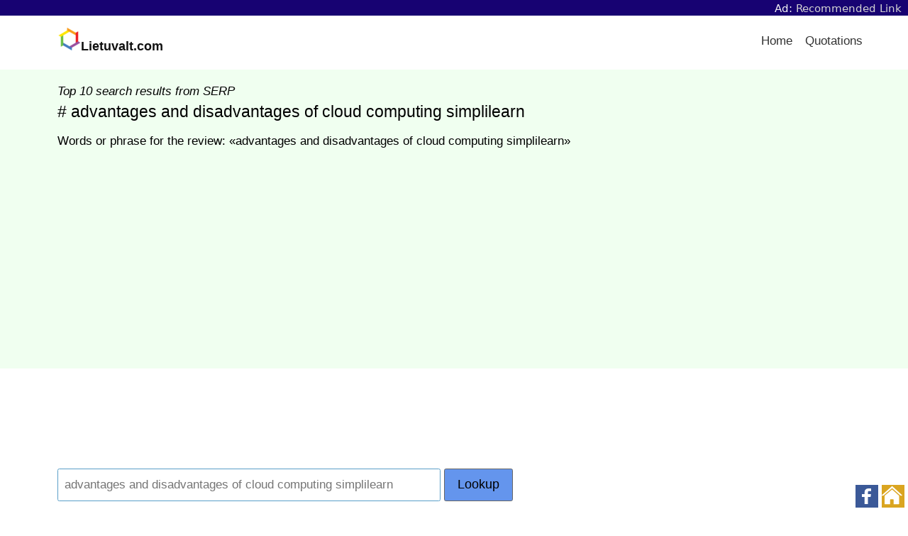

--- FILE ---
content_type: text/html; charset=UTF-8
request_url: https://lietuvalt.com/hs-reviews/advantages-and-disadvantages-of-cloud-computing-simplilearn/
body_size: 18269
content:
<!doctype html><html lang="en"><head><meta charset="UTF-8">
<!-- This page is written & optimized by fb.com/VanToanDevSEO 0378-59-00-99 -->
<meta name="viewport" content="width=device-width,initial-scale=1"><link rel="icon" href="/favicon.ico"><link rel="apple-touch-icon" href="/apple-touch-icon.png">
<link rel="dns-prefetch" href="//lietuvalt.com">
<link rel="preconnect" href="//pagead2.googlesyndication.com/" crossorigin><title>HS# advantages and disadvantages of cloud computing simplilearn</title>
<meta name="description" content="Words or phrase for the review: advantages and disadvantages of cloud computing simplilearn" />
<style>﻿html{font-family:sans-serif;-ms-text-size-adjust:100%;-webkit-text-size-adjust:100%}body{margin:0}article,aside,details,figcaption,figure,footer,header,main,menu,nav,section,summary{display:block}audio,canvas,progress,video{display:inline-block}audio:not([controls]){display:none;height:0}progress{vertical-align:baseline}template,[hidden]{display:none}a{background-color:transparent}a:active,a:hover{outline-width:0}abbr[title]{border-bottom:none;text-decoration:underline;text-decoration:underline dotted}b,strong{font-weight:inherit}b,strong{font-weight:bolder}dfn{font-style:italic}h1{font-size:2em;margin:.67em 0}mark{background-color:#ff0;color:#000}small{font-size:80%}sub,sup{font-size:75%;line-height:0;position:relative;vertical-align:baseline}sub{bottom:-0.25em}sup{top:-0.5em}img{border-style:none}svg:not(:root){overflow:hidden}code,kbd,pre,samp{font-family:monospace,monospace;font-size:1em}figure{margin:1em 40px}hr{box-sizing:content-box;height:0;overflow:visible}button,input,select,textarea{font:inherit}optgroup{font-weight:bold}button,input,select{overflow:visible}button,input,select,textarea{margin:0}button,select{text-transform:none}button,[type="button"],[type="reset"],[type="submit"]{cursor:pointer}[disabled]{cursor:default}button,html [type="button"],[type="reset"],[type="submit"]{-webkit-appearance:button}button::-moz-focus-inner,input::-moz-focus-inner{border:0;padding:0}button:-moz-focusring,input:-moz-focusring{outline:1px dotted ButtonText}fieldset{border:1px solid silver;margin:0 2px;padding:.35em .625em .75em}legend{box-sizing:border-box;color:inherit;display:table;max-width:100%;padding:0;white-space:normal}textarea{overflow:auto}[type="checkbox"],[type="radio"]{box-sizing:border-box;padding:0}[type="number"]::-webkit-inner-spin-button,[type="number"]::-webkit-outer-spin-button{height:auto}[type="search"]{-webkit-appearance:textfield}[type="search"]::-webkit-search-cancel-button,[type="search"]::-webkit-search-decoration{-webkit-appearance:none}[class*='col-']{float:left}.col-1-3{width:33.33%}.col-2-3{width:66.66%}.col-1-2{width:50%}.col-1-4{width:25%}.col-3-4{width:75%}.col-1-5{width:20%}.col-1-8{width:12.5%}.autogrid{display:table;table-layout:fixed;width:100%}.col{width:auto;display:table-cell;vertical-align:top}@media screen and (max-width: 860px){[class*='col-'],.col{width:100%}.col{display:block}}*{box-sizing:border-box;-moz-box-sizing:border-box;-webkit-box-sizing:border-box}html,body{height:100%;width:100%}body{-moz-osx-font-smoothing:grayscale;-webkit-font-smoothing:antialiased;background:#FAFAFA;color:#111;/*#444;*/font:17px/1.7 "Helvetica Neue",Helvetica,Sans-Serif}body:after{content:"";display:table;clear:both}img{height:auto;border-radius:.15em}h1,h2,h3,h4,h5,h6{font-weight:400}h1,h2,h3,h4,h5,h6,p,ul,ol{margin:1em 0;margin:1rem 0}h1,h2,h3,h4,h5,h6{line-height:1.5}ul,ol{padding:0}li{list-style:none}a{color:darkblue;/*#C9282E;*/text-decoration:none;outline:0}a:hover{color:#FF0008;transition:color 200ms ease-in-out}a:focus{outline:none}blockquote{margin:1em 0;padding:0 1em;border-left:.4em solid #EEE}strong,b,.bold{font-weight:500}hr{border:none;background:#EEE;clear:both;margin:1.5em auto;height:1px}hr.half{width:50%}hr.small{width:5em}pre{white-space:pre-wrap;word-break:break-all}code{color:#333;font-family:"Monaco",Menlo,Courier;font-size:.7em;background:#EEE;padding:.9em .8em;margin:0 .3em 0 .2em;border-radius:.15em;display:inline-block;word-break:break-word}p code{display:inline;padding:.1em .4em .1em .3em;margin:0 .3em 0 0}dl{display:table;width:100%}dt,dd{display:table-cell;vertical-align:top;float:left;clear:both}dt{color:#666;font-size:.85em}dd{color:#000;font-weight:400;padding-bottom:.3em}dd:after{content:" "}dd i{margin:0 1em 0 0}.contents{background:#fff;min-height:24em}.row{clear:both;width:100%}.section{padding:1em;margin:0 auto;width:90%}@media screen and (min-width: 1440px){.section{width:70%}}@media screen and (min-width: 1680px){.section{width:60%}}@media screen and (max-width: 860px){.section{width:100%}}.btn{-moz-appearance:none;-ms-appearance:none;-o-appearance:none;-webkit-appearance:none;appearance:none;background:transparent;border-radius:.15em;border:1px solid #666;box-shadow:none;color:#666;cursor:pointer;display:inline-block;font-size:1.05em;height:auto;line-height:1;margin:0;outline:none;padding:.76em 1.5em;text-align:center;text-decoration:none;user-select:none;white-space:nowrap}.btn:hover{border-color:#666}.btn.solid,.btn:hover{color:#FFF;background:#666}.btn.white{color:#FFF;border-color:#FFF}.btn.white.solid,.btn.white:hover{color:#000;background:#FFF}.btn.gray-light{color:#BBB;border-color:#BBB}.btn.gray-light.solid,.btn.gray-light:hover{color:#666;background:#BBB}.btn.gray-dark{color:#333;border-color:#333}.btn.gray-dark.solid,.btn.gray-dark:hover{color:#FFF;background:#333}.btn.black{color:#000;border-color:#000}.btn.black.solid,.btn.black:hover{color:#FFF;background:#000}.btn.red{color:#C9282E;border-color:#C9282E}.btn.red.solid,.btn.red:hover{color:#FFF;background:#C9282E}.btn.orange{color:#E16E00;border-color:#E16E00}.btn.orange.solid,.btn.orange:hover{color:#FFF;background:#E16E00}.btn.yellow{color:#D5B778;border-color:#D5B778}.btn.yellow.solid,.btn.yellow:hover{color:#FFF;background:#D5B778}.btn.blue{color:#5A9FC8;border-color:#5A9FC8}.btn.blue.solid,.btn.blue:hover{color:#FFF;background:#5A9FC8}.btn.green{color:#6BAF56;border-color:#6BAF56}.btn.green.solid,.btn.green:hover{color:#FFF;background:#6BAF56}.btn.solid:hover,.btn.solid:active{opacity:.8}.btn.no-outline{border-color:transparent}.btn.large{font-size:1.2em;padding:.8em 1.7em;word-wrap:normal}.btn.small{padding:.5em .9em;font-size:.9em}.btn.tiny{padding:.3em .8em;font-size:.8em}.btn.round{border-radius:99em}.btn:hover{transition:all 200ms ease-in-out;opacity:.8}.btn:disabled,.btn.disabled,.btn:disabled:hover,.btn.disabled:hover{cursor:default;background-color:#BBB !important;border-color:#BBB !important;color:#666 !important;opacity:.2}@-moz-document url-prefix(){.btn{padding:.78em 1.5em}}.footer{color:#BBB;padding:3em 1em;background:#FAFAFA}.footer hr{background:rgba(0,0,0,0.1)}.footer ul{list-style:none;margin:0;padding:0}.footer li{display:inline;padding:0 .5em}.footer a{color:#666;display:inline-block;line-height:3}.footer a:hover{color:#FF0008}@media screen and (max-width: 667px){.footer li,.footer a{display:block}.footer a{padding:1em;line-height:2}.footer .line{display:none}}.full-width-forms .btn{padding-left:.5em;padding-right:.5em}.full-width-forms .btn:not([type='checkbox']):not([type='radio']),.full-width-forms a:not([type='checkbox']):not([type='radio']),.full-width-forms button:not([type='checkbox']):not([type='radio']),.full-width-forms submit:not([type='checkbox']):not([type='radio']),.full-width-forms select:not([type='checkbox']):not([type='radio']),.full-width-forms textarea:not([type='checkbox']):not([type='radio']),.full-width-forms input:not([type='checkbox']):not([type='radio']){width:100%}fieldset{border-radius:.15em;border:1px solid #f5f5f5;margin:1em 0}fieldset legend{font-weight:400;padding:0 .25em}input,select,textarea,button,.btn{margin-bottom:1px}input,select,textarea{-moz-appearance:none;-ms-appearance:none;-o-appearance:none;-webkit-appearance:none;appearance:none;border-radius:.15em;border:1px solid #EEE;background-color:#FFF;box-shadow:none;color:#444;display:block;font-size:inherit;outline:none;padding:.49em .5em}input:hover,input:focus,select:hover,select:focus,textarea:hover,textarea:focus{border-color:#666;transition:all 200ms ease-in-out;background-color:#F8F8F8}input:focus,select:focus,textarea:focus{border-color:#666}textarea{padding:.5em}select{background-size:1em;background-repeat:no-repeat;background-position:99% 50%;/*NOTE*/background-image:url('data:image/svg+xml;utf8,<svg xmlns="http://www.w3.org/2000/svg" viewBox="0 0 50 50"><path d="M11.4 20.8h26.8L24.8 0 11.4 20.8m26.8 8.4H11.4L24.8 50l13.4-20.8"/></svg>');line-height:1.1;padding:.78em .5em;padding-right:1.4em}input:not(.btn):not([type='checkbox']):not([type='radio']){min-height:2.7em}input[type='file']{background-color:#FFF;width:100%;font-size:12px;padding:1.02em .5em}input[type='range']{padding:.87em .1em}input[type='range']:focus{outline:0}input[type='search']{box-sizing:border-box !important;-moz-appearance:none;-ms-appearance:none;-o-appearance:none;-webkit-appearance:none;appearance:none}input[type='checkbox'],input[type='radio']{background-color:#FFF;border:1px solid #888;display:inline-block;height:1em;margin:0 .3em -.1em 0;padding:0;position:relative;top:0;width:1em;overflow:hidden}input[type='checkbox']:checked,input[type='radio']:checked{background-color:lightblue;/*#C9282E;*/border-color:#C9282E}input[type='checkbox']:disabled,input[type='radio']:disabled{opacity:.3}input[type='checkbox']{border-radius:.15em}input[type='checkbox']:checked{background-size:1em;background-repeat:no-repeat;background-position:99% 50%;/*NOTE*/background-image:url('data:image/svg+xml;utf8,<svg xmlns="http://www.w3.org/2000/svg" viewBox="0 0 50 50"><path class="st0" d="M44.3 12.2l-2.5-2.6-24 24.3-9.1-9.1-2.5 2.5 10.4 10.4c.4.4.9.7 1.3.7.3 0 .8-.3 1.2-.7l25.2-25.5z"/></svg>');border:none}input[type='radio']{border-radius:99em}input[type='radio']:checked:before{color:#fff;content:" ";height:1em;overflow:hidden;position:absolute;text-align:center;top:0;width:1em}@media screen and (-webkit-min-device-pixel-ratio: 0){input:not(.btn):not([type='checkbox']):not([type='radio']),select,textarea{min-height:2.7em}}@-moz-document url-prefix(){input[type='file']{padding:1em .5em}select{padding:.641em .5em}select:-moz-focusring{color:transparent;text-shadow:0 0 0 #000;transition:none}}@media all and (-ms-high-contrast: none), (-ms-high-contrast: active){select{padding:.65em .5em;padding-right:.5em}input[type='file']::-ms-value{background:#FFF}input[type='file']::-ms-value,input[type='file']::-ms-value{box-shadow:none;border:0}input[type='range']{border-color:transparent}}.header{background:#FFF;height:4.25em;z-index:9;position:relative}.header a{cursor:pointer}.header .section{padding:0}.header .logo{width:4em;float:left;padding:0;min-height:4.22em}.header .logo img{margin:.95em 0 0 1em;max-height:2.5em}.header .logo:hover{background:none}.menu li{float:right}.menu a{color:#333;display:block;font-size:1em;font-weight:400;line-height:1.82;padding:1.24em 1.3em}.menu a:hover,.menu a.here{opacity:.75}.menu ul{padding:0}.menu ul li{float:right}.menu ul li:first-child a{padding-top:1em}.menu ul li:last-child a{padding-bottom:1em}.menu ul a{line-height:1;padding:.7em 1.5em}.dropdown-with-avatar{margin-right:1em;padding:.35em}.dropdown-with-avatar:hover .dropdown-icon{opacity:1}.dropdown-with-avatar ul{margin-top:1px;left:-7em;text-align:right}.dropdown-with-avatar .avatar{display:inline-block;max-height:3em;position:relative;top:.25em}.dropdown-with-avatar .dropdown-icon{-webkit-filter:invert(1);margin:0 .2em;opacity:.75;position:absolute;top:1.7em;width:1em}nav ul{padding:0;margin:0}nav ul li{display:inline;float:left;position:relative}nav ul li ul{left:0;top:100%}nav ul ul{display:none;background:#FFF}nav li:hover>ul{display:block;position:absolute;width:12.5em;z-index:9000}nav li:hover>ul li{width:100%}nav ul ul li:hover>ul{left:auto;right:-12.5em;top:0}#menu-toggle-label,#menu-toggle{display:none}.header-center nav{display:inline-block}.header-center .menu{position:absolute;right:0}.header-center .section{text-align:center;padding:0}.header-center .logo img{margin-left:0}@media screen and (max-width: 860px){.header .section{width:100%}.header [type='checkbox']{transition:none !important}.icon-menu{display:block;position:absolute;top:0;right:0;height:4.25em;width:4.25em;z-index:-1;background-position:50%;background-repeat:no-repeat;background-size:2em;/*NOTE*/background-image:url('data:image/svg+xml;utf8,<svg version="1.1" id="Layer_1" xmlns="http://www.w3.org/2000/svg" xmlns:xlink="http://www.w3.org/1999/xlink" x="0px" y="0px" width="512px" height="512px" viewBox="0 0 512 512" style="enable-background:new 0 0 512 512;" xml:space="preserve"><path d="M0,91.2v20.5h512V91.2H0z M0,244.8v20.5h512v-20.5H0z M0,398.4v20.5h512v-20.5H0z"/></svg>')}#menu-toggle-label{background:transparent;border-radius:0;border:0;box-shadow:none;cursor:pointer;display:block;height:4.2em;margin:0;outline:none;position:absolute;right:0;user-select:none;width:4.6em}#menu-toggle:checked+.icon-menu{/*NOTE*/background-image:url('data:image/svg+xml;utf8,<svg xmlns="http://www.w3.org/2000/svg" viewBox="0 0 50 50"><path d="M44.4 7.7l-2.1-2.1L25 22.9 7.7 5.6 5.6 7.7 22.9 25 5.6 42.3l2.1 2.1L25 27.1l17.3 17.3 2.1-2.1L27.1 25 44.4 7.7z"/></svg>');background-color:rgba(0,0,0,0.02)}.menu{position:relative}.menu *{float:none;margin:0}.menu i{display:none}.menu li{background:#FFF;padding:0}.menu ul{padding:0}.menu ul a{line-height:1.82;padding:1.24em 1.3em}.dropdown-with-avatar ul{left:0;right:0}.dropdown-with-avatar .avatar,.dropdown-with-avatar .dropdown-icon{display:none}nav{height:4.25em;border-bottom:1px solid #EEE}nav a{border-bottom:1px solid #EEE;padding:1em}nav a.logo{border-bottom:0}nav ul li ul{display:block}nav ul li{border-right:none;display:block;float:left;width:100%;text-align:center}nav>ul{clear:both;display:none}nav>input:checked ~ ul{display:block;opacity:1}nav li:hover ul{position:relative;width:auto}nav ul ul li:hover>ul{left:auto;right:auto;top:auto}}.hero{color:#FFF;background:#A8002D;background:linear-gradient(to bottom right, #C9282E, #A60052)}.hero h1,.hero h2,.hero h3,.hero h4,.hero h5,.hero h6{margin:0;line-height:1.3}.hero h1{font-size:3em}.hero h2{font-size:1.8em}.hero h3{font-size:1.6em}.hero h4{font-size:1.4em}.hero h5{font-size:1.2em}.hero h6{font-size:1em}.hero .section{padding:5em 1.5em}@media screen and (max-width: 667px){.hero .section{padding:4em 1em}.hero h1{font-size:2.4em}}.load{-webkit-animation-duration:1s;-webkit-animation-iteration-count:infinite;-webkit-animation-name:loading;-webkit-animation-timing-function:linear;-moz-animation-duration:1s;-moz-animation-iteration-count:infinite;-moz-animation-name:loading;-moz-animation-timing-function:linear;animation-duration:1s;animation-iteration-count:infinite;animation-name:loading;animation-timing-function:linear;border-radius:99em;border:3px solid #DDD;border-left-color:#666;display:inline-block;height:2em;width:2em}.load.smallest{width:9px;height:9px;border-width:1px}.load.small{width:16px;height:16px;border-width:2px}.load.large{width:48px;height:48px;border-width:4px}@keyframes loading{from{transform:rotate(0deg)}to{transform:rotate(360deg)}}@-webkit-keyframes loading{from{-webkit-transform:rotate(0deg)}to{-webkit-transform:rotate(360deg)}}@-moz-keyframes loading{from{-moz-transform:rotate(0deg)}to{-moz-transform:rotate(360deg)}}.notice{background:#FFE0A3;text-align:center}.notice .section{position:relative;padding:1em}.notice-message{display:table;width:100%}.notice-text,.notice-dismiss{display:table-cell;vertical-align:middle}.notice-dismiss{width:3em}.notice-dismiss img{cursor:pointer;width:2em;height:2em;float:right}.notice-dismiss img:hover{opacity:.7}.pagination{margin:1em 0;padding:1em;text-align:center}.pagination a,.pagination .current,.pagination .next_page,.pagination .previous_page{background:transparent;border-radius:99em;border:1px solid #BBB;color:#666;display:inline-block;font-size:1em;margin:.5%;min-height:2.6em;padding:.4em 1em}.pagination a.current,.pagination a:hover,.pagination .current.current,.pagination .current:hover,.pagination .next_page.current,.pagination .next_page:hover,.pagination .previous_page.current,.pagination .previous_page:hover{background:#BBB;color:#FFF;transition:all 200ms ease-in-out}.pagination .next_page,.pagination .previous_page{min-width:9em}@media screen and (max-width: 667px){.pagination a,.pagination .current,.pagination .gap{margin:0 1em 1em 0}.pagination .next_page,.pagination .previous_page{width:9em;display:block;margin:0 auto 1em auto}}table{width:100%;margin:1em 0;border-spacing:0;border-collapse:separate}th{font-weight:400;color:#000;text-align:left}td{border-top:1px solid #EEE}td,th{padding:.5em;text-align:left;vertical-align:top}tfoot tr{border-bottom:0}@media screen and (max-width: 667px){tr,td,th{display:block}tr{padding:1em 0;border-top:1px solid #EEE}tr:first-child{border-top:0}thead{display:none}td{clear:both;border:none}td,th{padding:.25em 0}}.tabs-block{background:transparent;border-bottom:1px solid #EEE}.tabs-block .col{text-align:center;position:relative}.tabs-block .col:last-child{border-right:0}.tabs-block .col:hover,.tabs-block .col.here{background:#EEE;transition:all 200ms ease-in-out}.tabs-block a{width:100%;display:inline-block;padding:.5em;color:#444}.tabs{display:inline-block;list-style:none;margin:1em 0;padding:0;width:100%}.tabs a{border-radius:.15em;border:1px solid transparent;padding:.65em 1em;color:#444}.tabs li{display:inline-block;padding:0 .5%}.tabs li:hover a,.tabs li.here a{transition:all 200ms ease-in-out;background:#EEE}.tabs ul{padding:0}.tabs.round li a{border-radius:99em}@media screen and (max-width: 860px){.tabs-block a,.tabs a{margin:.5% 0;padding:.65em .5em;display:block;text-align:center}.tabs-block{border-bottom:0}.tabs li{display:block;padding:0}}.highlight code{width:100%}.hll{background-color:#f8f8f8;border:1px solid #ccc;padding:6px 10px;border-radius:3px}.c{color:#998;font-style:italic}.err{color:#a61717;background-color:#e3d2d2}.k,.o{font-weight:bold}.cm{color:#998;font-style:italic}.cp{color:#999;font-weight:bold}.c1{color:#998;font-style:italic}.cs{color:#999;font-weight:bold;font-style:italic}.gd{color:#000;background-color:#fdd}.gd .x{color:#000;background-color:#faa}.ge{font-style:italic}.gr{color:#a00}.gh{color:#999}.gi{color:#000;background-color:#dfd}.gi .x{color:#000;background-color:#afa}.go{color:#888}.gp{color:#555}.gs{font-weight:bold}.gu{color:purple;font-weight:bold}.gt{color:#a00}.kc,.kd,.kn,.kp,.kr{font-weight:bold}.kt{color:#458;font-weight:bold}.m{color:#099}.s{color:#d14}.n{color:#333}.na{color:teal}.nb{color:#0086b3}.nc{color:#458;font-weight:bold}.no{color:teal}.ni{color:purple}.ne,.nf{color:#900;font-weight:bold}.nn{color:#555}.nt{color:navy}.nv{color:teal}.ow{font-weight:bold}.w{color:#bbb}.mf,.mh,.mi,.mo{color:#099}.sb,.sc,.sd,.s2,.se,.sh,.si,.sx{color:#d14}.sr{color:#009926}.s1{color:#d14}.ss{color:#990073}.bp{color:#999}.vc,.vg,.vi{color:teal}.il{color:#099}.gc{color:#999;background-color:#EAF2F5}ul.list,ol.list{padding-left:1em}ul.list li,ol.list li{padding-bottom:.5em}ul.list li{list-style:disc}ul.list ul{margin-top:0}ul.list ul li{list-style:circle}ol.list li{list-style:decimal}ol.list ul{margin-bottom:0}ol.list ul li{list-style:circle}.align-left{text-align:left}.align-right{text-align:right}.break-word{word-break:break-all}.thin{font-weight:100}.uppercase{text-transform:uppercase}.no-wrap{white-space:nowrap}.no-text-margins *{margin:0}.no-margin-top{margin-top:0}.no-margin-bottom{margin-bottom:0}.no-first-last *:first-child{margin-top:0}.no-first-last *:last-child{margin-bottom:0}.light-text *,.light-text a{color:#fff}.light-text a:hover{text-decoration:underline}.narrow{max-width:34em;margin:0 auto}.narrow-large{max-width:40em;margin:0 auto}.narrow-small{max-width:20em;margin:0 auto}.auto{margin:0 auto}.block{display:block}.center{text-align:center}.clear{clear:both}.float-left{float:left}.float-right{float:right}.inline{display:inline}.inline-block{display:inline-block}.padding{padding:1em}.checkbox,.radio{display:block;line-height:2.2}.box{border-radius:.15em;border:1px solid #ddd;margin:1em 0;padding:1em}.disabled{color:#BBB}.radius{border-radius:.15em}.round{border-radius:99em}.gray{color:#666}.gray-medium{color:#999}.gray-light{color:#BBB}.gray-lighter{color:#EEE}.gray-lightest{color:#F9F9F9}.bg{background:#F9F9F9}.bg-white{background:#FFF}.bg-default{background:#4B99CB;background:linear-gradient(to bottom right, #4B99CB, #91E1B9)}.bg-black{background:#252525;background:linear-gradient(to bottom right, #222, #333)}.bg-gray{background:#9A9A9A;background:linear-gradient(to bottom right, #888, #CCC)}.bg-blue{background:#1C6AB9;background:linear-gradient(to bottom right, #25639A, #1F9CEA)}.bg-red{background:#A8002D;background:linear-gradient(to bottom right, #C9282E, #A60052)}.bg-orange{background:#EE495C;background:linear-gradient(to bottom right, #EE495C, #F09259)}.bg-green{background:#52BB5C;background:linear-gradient(to bottom right, #73B558, #45D093)}.opacity-1{opacity:.1}.opacity-2{opacity:.2}.opacity-3{opacity:.3}.opacity-4{opacity:.4}.opacity-5{opacity:.5}.opacity-6{opacity:.6}.opacity-7{opacity:.7}.opacity-8{opacity:.8}.opacity-9{opacity:.9}.opaque{opacity:1}.hide{display:none}.show{display:block}.full{width:100%}.space:after{content:" "}.x2{font-size:2em}.x3{font-size:3em}.x4{font-size:4em}.x5{font-size:5em}.same-width{text-align:center;width:2em;display:inline-block}img{height:auto}img.smallest{width:1em}img.smaller{width:2em}img.small{width:3em}img.medium{width:4em}img.large{width:5em}img.larger{width:6em}img.largest{width:7em}.padded [class*='col-'],.padded .col{padding-left:2%;padding-right:2%}.right-padded [class*='col-'],.right-padded .col{padding-right:2%}@media screen and (max-width: 860px){.right-padded [class*='col-'],.right-padded .col{padding:0}}@media screen and (max-width: 667px){.space,.hide-on-mobile{display:none}.responsive{width:100%}}@media screen and (max-width: 334px){.responsive-portrait{width:100%}}.boxed-image,.boxed-action,.boxed-meta{position:absolute}.boxed-image,.boxed-action{top:0;left:0;right:0;bottom:0}.boxed-image{-moz-background-size:cover;-ms-background-size:cover;-o-background-size:cover;-webkit-background-size:cover;background-size:cover;background-repeat:no-repeat;background-position:center}.boxed-meta{bottom:0;z-index:1}.boxed-action{opacity:0;padding:20% 0 0;z-index:2}.boxed{padding-top:80%;position:relative;text-align:center}.boxed:hover .boxed-action{background:rgba(255,255,255,0.7);opacity:1;transition:all 200ms ease-in-out}@media screen and (max-width: 1080px){.boxed-backgrounds [class*='col-']{width:50%}.boxed-backgrounds .clear{display:none}}@media screen and (max-width: 667px){.boxed-backgrounds [class*='col-']{width:100%}}.boxed-text{position:relative}.boxed-text [class*='bg-']{-moz-background-size:cover;-ms-background-size:cover;-o-background-size:cover;-webkit-background-size:cover;background-size:cover;background-repeat:no-repeat;background-position:center}.boxed-text .boxed-text-outer{position:relative;top:0;padding-bottom:30%}.boxed-text .boxed-text-content{position:absolute;top:0;left:0;right:0;bottom:0;padding:1em;color:#FFF}.boxed-text .boxed-text-content *{margin:0}.boxed-text .boxed-text-content:after{content:""}.boxed-text .boxed-text-content:hover{background:rgba(0,0,0,0.3);transition:all 200ms ease-in-out}@media screen and (max-width: 667px){.boxed-text .filler{padding-bottom:80%}}.feed-card{background:#FFF;box-shadow:0 .1em .2em rgba(0,0,0,0.05);padding:1em;margin:.3em}.feed-card img{border-radius:0;height:auto;width:100%}.feed-card *{margin:.2em 0}.bordered-list{margin:0}.bordered-list a{display:block;padding:1em}.bordered-list li{border-top:1px solid #eee}.bordered-list li:first-child{border-top:0}.bordered-list .here{background:#fff}
body{background:white}.logo a{border:none;padding:0}
ul.menu{float:right}.menu li{float:left}ul.menu li a{padding-left:18px;padding-right:0}
@media screen and (max-width: 860px){ul.menu{float:none;background:#fff}.menu li{float:none;background-color:rgba(0, 0, 0, 0.02)}}
.bg-363672{background:#363672}.bg-darkgreen{background:darkgreen}
.hero.bg-363672,.hero.bg-darkgreen{color:#fff}
.bg-azure{background:azure}.bg-beige{background:beige}.bg-cornflowerblue{background:cornflowerblue}.bg-cornsilk{background:cornsilk}.bg-darkseagreen{background:darkseagreen}.bg-deepskyblue{background:deepskyblue}.bg-ghostwhite{background:ghostwhite}.bg-honeydew{background:honeydew}.bg-ivory{background:ivory}{background:ivory}.bg-khaki{background:khaki}.bg-lavender{background:lavender}.bg-lavenderblush{background:lavenderblush}.bg-lightsteelblue{background:lightsteelblue}.bg-mediumaquamarine{background:mediumaquamarine}.bg-mintcream{background:mintcream}.bg-mistyrose{background:mistyrose}.bg-moccasin{background:moccasin}.bg-navajowhite{background:navajowhite}.bg-palegoldenrod{background:palegoldenrod}.bg-rosybrown{background:rosybrown}
.hero.bg-navajowhite,.hero.bg-khaki,.hero.bg-lavender,.hero.bg-lavenderblush,.hero.bg-mintcream,.hero.bg-mistyrose,.hero.bg-moccasin,.hero.bg-azure,.hero.bg-beige,.hero.bg-cornsilk,.hero.bg-deepskyblue,.hero.bg-cornflowerblue,.hero.bg-ghostwhite,.hero.bg-honeydew,.hero.bg-ivory,.hero.bg-mediumaquamarine,.hero.bg-darkseagreen,.hero.bg-palegoldenrod,.hero.bg-lightsteelblue,.hero.bg-rosybrown{color:#000}
#main-work{max-width:unset;padding:1em;text-align:left}#main-work h1{font-size:1.35em}#main-work h2,#main-work p{font-size:17px;line-height:1.3;margin-bottom:.1rem}
.narrow{max-width:unset}.notice{background:floralwhite;text-align:left}
*{word-break:break-word}b,strong{font-weight:bold}img{max-width:100%}
.p-t{padding-top:4.5%}.p-b{padding-bottom:4.5%;}
@media screen and (min-width:860px){.p-l{padding-left:2%}}
@media screen and (max-width:859px){.p-l{padding-left:0}}
.footer p{margin:0}.footer a{line-height:unset;padding:0}.footer,.footer *{color:#234 !important}
#related p a{margin-right:0;padding-right:13px;color:blue;background:url("[data-uri]") no-repeat;background-position:right;background-position-y:1px}
/*search result,news::*/#update div{
padding:5px 0 9px 0;clear:both;
p img{margin:5px 0 5px 9px;border:none;float:right;/*height:81px;*/}
p span{color:darkgreen;font-size:108%;}
p a{margin-right:0;padding-right:18px;color:darkgoldenrod;font-size:90%;font-style:italic;font-weight:normal;background:url("[data-uri]") no-repeat;background-position:right;background-position-y:1px}
p em{margin-right:0;padding-right:18px;color:darkgoldenrod;cursor:pointer;font-size:90%;font-style:italic;font-weight:normal;-webkit-touch-callout:none;-webkit-user-select:none;-khtml-user-select:none;-moz-user-select:none;-ms-user-select:none;user-select:none;background:url("[data-uri]") no-repeat;background-position:right;background-position-y:1px}
}
.btn.round{border-radius:9px}
/*news::*/.lnks .btn{margin:9px 0;padding:.5em;text-align:left;}#show_more_npage,#npage-2,#npage-3{display:none;}#tpage-2,#tpage-3{margin-bottom:9px;}
.checkbox,.radio{display:inline-block}
input[type='radio']:checked{background-color:yellowgreen;border-color:white}
/*rnid::*/#extlink{font-size:90%}.itemlist ul li{margin-bottom:13px}</style>
<script>var bs0 = "https://lietuvalt.com"; HTMLElement.prototype.click = function() {var evt = this.ownerDocument.createEvent("MouseEvents"); evt.initMouseEvent("click", true, true, this.ownerDocument.defaultView, 1, 0, 0, 0, 0, false, false, false, false, 0, null); this.dispatchEvent(evt);}
function atz_wlk(u){var v=document.createElement("a");v.target="_blank";v.href=u;v.click();return;}</script>
</head><body id="Top"><script>function uidef(e){if(e.match(/mj12|ahre|ande|aceb|mrus|aidu|ing|x11.*ox\/54|id\s4.*us.*ome\/62|oobo|ight|tmet|eadl|ngdo|ptst/i))return 9999;return 99;}if (typeof atz_lzll === 'undefined') var atz_lzll = Array(); var defaultUI = uidef(navigator.userAgent);
</script>
<style>#navth{margin:0;padding:0;background:#170272;}.navth{width:auto;height:auto;margin:0;padding:2.5px 9px 1.5px;line-height:normal;vertical-align:middle;text-align:right;font-family:-apple-system,system-ui,BlinkMacSystemFont,"Segoe UI",Oxygen,Ubuntu;font-size:15px;font-weight:normal;color:whitesmoke}.navth a{margin:0;padding:0;color:aliceblue;text-decoration:none}</style>
<div id="navth"><div class="navth">Ad: <a target="_blank" rel="sponsored noopener" style="color:lightgray;" href="https://qaposts.com/DyTzza-NhNcNIT~">Recommended Link</a></div></div>
<div class="row header"><div class="section"><nav>
<div class="logo" style="width: unset; font-size: 18px; font-weight: bold;">
	<a href="https://lietuvalt.com/"><img src="/home-icon.png" alt="Home"></a>Lietuvalt.com</div>
	<label for="menu-toggle" id="menu-toggle-label"></label><input id="menu-toggle" type="checkbox">
	<div class="icon-menu"></div>
	<ul class="menu">
	<li><a href="/">Home</a></li><li><a href="https://lietuvalt.com/hs-quotes/">Quotations</a></li>
	<!-- <li><a href="/business/">Biz</a></li>
	<li><a href="/tech/">Tech</a></li>
	<li><a href="/science/">Sci</a></li>
	<li><a href="/health/">Health</a></li> -->
	</ul>
</nav></div></div>

<div class="contents">
<div class="row hero bg-honeydew"><div id="main-work" class="section narrow">
	<span class="vtdevseo-preh1"><em>Top 10 search results from SERP</em></span>	<h1>&#35;&nbsp;advantages and disadvantages of cloud computing simplilearn</h1>
	<p>Words or phrase for the review: &#171;advantages and disadvantages of cloud computing simplilearn&#187;</p>
</div></div>

<div class="row section"><div class="col-3-4 p-b">
	<div style="padding-top:27px">
		<div id="form1-aads" style="margin:0 0 18px 0;text-align:left;padding:0;width:99%;background:none;"></div><script>var elt = document.getElementById('form1-aads'); elt.innerHTML = "<iframe data-aa='2335469' src='//ad.a-ads.com/2335469?size=468x60' style='width:468px;height:60px;border:0px;padding:0;overflow:hidden;background-color:transparent;'></iframe>";</script><script>
function validDataForm1() {
	var x = document.forms["form1"]["q"].value;
	x = x.trim(); y = /\s/;
	if (x.length < 9 || !y.test(x)) {
		alert('Search terms needs to be longer than 8 character and contain at least 2 words.');
		document.getElementById("form1").reset();
		return false;
	}
} 
</script>
<form id="form1" action="https://lietuvalt.com/" method="get" accept-charset="utf-8" onsubmit="return validDataForm1()" autocomplete="off"><!-- name="form1" -->
<div>
<style>.btn.vt-form1{padding:0.76em 1em;min-width:unset;background:cornflowerblue;color:#000}@media screen and (max-width: 720px){.btn.vt-form1{display:block;width:234px;margin-top:9px;padding:0.6em 0.9em 0.4em;font-size:.9em}}</style>
<input style="display:inline-block;width:100%;max-width:540px;border-color:#5A9FC8;" type="text" name="q" required placeholder="advantages and disadvantages of cloud computing simplilearn" value=""> <button class="btn vt-form1 z_solid z_blue" type="submit" form="form1">Lookup</button>
</div>
</form>
	</div>

	<div style="padding-top:27px"><div id="update"><div><p><span>Advantages and Disadvantages Of Cloud Computing</span>&nbsp;&#187;&nbsp;May 30, 2019&#8230; What is Cloud Computing? Cloud computing is a term referred to storing and accessing data over the internet. It doesn't store any data on the ... <em onclick="wlk(0)">Guru99.com</em></p></div><div><p><span>Advantages and Disadvantages of Cloud computing in higher&#8230;</span>&nbsp;&#187;&nbsp;The “Cloud” is a combination of technological resources such as networks, servers and applications in a common pool where companies and people can rent a ... <em onclick="wlk(1)">U-planner.com</em></p></div><div><p><span>Advantages and Disadvantages of Cloud Computing | Simplilearn</span>&nbsp;&#187;&nbsp;&#8230; Cloud Computing, has now made it effortlessly easy for all to access applications and software from the internet. Earlier the software and ... <em onclick="wlk(2)">Simplilearn.com</em></p></div><div><p><span>Advantages And Disadvantages Of Cloud Computing - Intellipaat</span>&nbsp;&#187;&nbsp;In this tutorial you will learn about numerous advantages and disadvantages of Cloud Computing. <em onclick="wlk(3)">Intellipaat.com</em></p></div><div><p><span>Advantages and Disadvantages of Cloud Computing | LevelCloud</span>&nbsp;&#187;&nbsp;However, with the many advantages, come some drawbacks as well. Take time to understand the advantages and disadvantages of cloud computing, so that ... <em onclick="wlk(4)">Levelcloud.net</em></p></div><div><p><span>AWS (Amazon Web Services) vs. Google Cloud - The Showdown&#8230;</span>&nbsp;&#187;&nbsp;Apr 8, 2019&#8230; Which one is better - AWS or Google Cloud?&#8230; Simplilearn - Online Certification Training Course Provider&#8230;. cost, features, services, and the overall advantages and disadvantages of these two cloud computing platforms. <em onclick="wlk(5)">Simplilearn.com</em></p></div><div><p><span>Advantages and Disadvantages of Cloud Computing - Cloud&#8230;</span>&nbsp;&#187;&nbsp;Apr 23, 2013&#8230; Introduction Cloud computing refers to the use of computing resources, those being hardware and/or software) that reside on a remote machine ... <em onclick="wlk(6)">Javacodegeeks.com</em></p></div><div><p><span>AWS vs Google Cloud | Difference Between AWS And Google Cloud&#8230;</span>&nbsp;&#187;&nbsp;Jun 18, 2018&#8230;&#8230; two leading cloud computing services – Amazon Web Services and Google Cloud&#8230; Between AWS And Google Cloud | Cloud Computing | Simplilearn&#8230; features, services, and the overall advantages and disadvantages of ... <em onclick="wlk(7)">Youtube.com</em></p></div><div><p><span>Cloud Computing Advantages and Disadvantages | Deployment&#8230;</span>&nbsp;&#187;&nbsp;Oct 31, 2017&#8230; In this video (Cloud Computing Advantages and Disadvantages | Deployment Models) you will be learning Advantages of Cloud and ... <em onclick="wlk(8)">Youtube.com</em></p></div><div><p><span>AWS Vs. Azure: Which One's Right for Your Cloud Career?</span>&nbsp;&#187;&nbsp;Jun 21, 2019&#8230; Simplilearn - Online Certification Training Course Provider&#8230;.. Cloud computing allows companies to get new products on the market faster, increase&#8230; There are benefits and drawbacks to each certification which should be ... <em onclick="wlk(9)">Simplilearn.com</em></p></div><script>canonical = "https://lietuvalt.com/hs-reviews/advantages-and-disadvantages-of-cloud-computing-simplilearn/"; HTMLElement.prototype.click = function(){
	var evt = this.ownerDocument.createEvent("MouseEvents");
	evt.initMouseEvent("click", true, true, this.ownerDocument.defaultView, 1, 0, 0, 0, 0, false, false, false, false, 0, null); this.dispatchEvent(evt);}
	var wlks1="#0#H0H6y33u3yT5mvShHhnh2zWp2kmuGnXt2vWt2tH0Wnm0Wa-aRcML9dcZVdkLNb9ZZbRZVLRcFdFdFZMYxdQY9cVa5LhbwT#0##1#H0H6y33uSwGumymvSli1yiGn2kmuGnXtWkWp2kmuGnXt2t2vWt2tH0WnWuWp2lilHjXp2a-aRcML9dcd1bFbVLNb9b1c9b9LFdFdFZMY5LRcFdFdFZMbYYxdQY9cVa5LlLhZhc1ZVYRb4T#1##2#H0H6y33u2tGpGhmu2t2kmuGnXtWkWp2kmuGnXt2t2vWt2tH0WnWyGjGa-aRcML9dcclcxbVc4Y9LFdFdFZMY5LRcFdFdFZMbYYxdQY9cVa5LFdlbUT#2##3#H0H6ypnlGpGhCj2vH03pWvWhmuXlizX2Wlyh3tH03pWvW2W0WlyhmtGzW2W0WlyvijG1Cj2wXpmvaRcML9bRbxcFd5b0dVbJYwY1e9LdY1ZJaNc1dMdVbJYwYRY5Ydc1bQZlYRY5Ydc1Z1b9Z1b1dRbc#3##4#H0H6y33uG2WjG1CuXv25Wlms2vWv2vWtW120WuWlnlihHhnh2zWuCkXhHhnh2zWmWs3kWvX1Guya-aRcML9dcbVZxb9Z5ZQdhLxdVYxdQYxdQZRYFa9LNbRc9ZZbRZVLFZ1aNZZbRZVL9LNbVLNbBdlZ8T#4##5#H0H6y33u2tGpGhmu2t23y2yn2nGt2vWt2p2tXtm0GyWyGjGa-aRcML9dcclcxbVc4Y9LFc1c1b9bUYxdQdhYgaMYVdVLFdlbUT#5##6#H0H6y33um2WvGnWryj2vjxywChHhnh2zWuCkXhHhnh2zWmWs3kWvX1GuyjG1Cj2wXpmtHvyhmt2uyoGsaRcML9dcaFYNZVZVc5b0MAM8N9ZZbRZVLFZ1aNZZbRZVL9LNbVLNbBdlZ1b9Z1b1dRbccJc1bQY9c5d1#6##7#TH0H6y33uW1HiSj2v202atj43Gm0WWQ-aRcML9dce9dVZ5b0dFYg-d0QpVEVNSa#7##8#TH0H6y33uW1HiSj2v202atjvmfFZHRA-aRcML9dce9dVZ5b0dFYg-d1YxcFRFMa#8##9#H0H6y33u2tGpGhmu2t23y2yhnySjG1CjX0Wp20WuWyGjGa-aRcML9dcclcxbVc4Y9LFc1c1eVZ1b9Z1ZJaZYFa9LFdlbUT#9#";var wlks2="#0#advantages-and-disadvantages-of-cloud-computing#0##1#advantages-and-disadvantages-of-cloud-computing-in-higher-8230#1##2#advantages-and-disadvantages-of-cloud-computing-simplilearn#2##3#advantages-and-disadvantages-of-cloud-computing-intellipaat#3##4#advantages-and-disadvantages-of-cloud-computing-levelcloud#4##5#aws-amazon-web-services-vs-google-cloud-the-showdown-8230#5##6#advantages-and-disadvantages-of-cloud-computing-cloud-8230#6##7#aws-vs-google-cloud-difference-between-aws-and-google-cloud-8230#7##8#cloud-computing-advantages-and-disadvantages-deployment-8230#8##9#aws-vs-azure-which-one-s-right-for-your-cloud-career#9#";var wlks3="#0#W2W0WlyhmgGzW2W0WlyvijG1Cj2wXpma-YRY5YdcBbQZlYRY5YdcBZBb9ZBb1dRbcT#0##1#W2W0WlyhmgGzW2W0WlyvijG1Cj2wXpmgWgGnGyDyza-YRY5YdcBbQZlYRY5YdcBZBb9ZBb1dRbca4alaVIgMAT#1##2#W2W0WlyhmgGzW2W0WlyvijG1Cj2wXpmg2tGpGhma-YRY5YdcBbQZlYRY5YdcBZBb9ZBb1dRbcclcxbVc4T#2##3#W2W0WlyhmgGzW2W0WlyvijG1Cj2wXpmgW0WsXhXa-YRY5YdcBbQZlYRY5YdcBZBb9ZBb1dRbca5ZxaBYQT#3##4#TW2W0WlyhmgGzW2W0WlyvijG1Cj2wXpmgG2WjG1A-YRY5YdcBbQZlYRY5YdcBZBb9ZBb1dRbcbVZxb9Za#4##5#XzGtXvi3Wg2ymjXgng2v2lGs3kHoSzG3G3i4jwYdIFYpbBZIcVdlZMdMZ9ZxINbVIRZBa9Z9bAMM#5##6#TW2W0WlyhmgGzW2W0WlyvijG1Cj2wXpmg2vWgDzA-YRY5YdcBbQZlYRY5YdcBZBb9ZBb1dRbcYxdQOIMa#6##7#TXzHzGv2sSjG1CkWmXlmlGlHlWgXzGuCn2nGg2vWgDzA-YdIZIdbdZBb9ZBaZZJbNIJddZ4YdIFZBb9bUYxdQOIMa#7##8#2vWg2tH0WnGkmuGnXgWkGp2kmuGnXgGwG5WuC4jwYxdQY9cVa5IFdFdFZMY5IRcFdFdFZMZVb9bVdAMM#8##9#TXzHzG6XlHoWoGuSzHp20Gvi53yGs3kGhmlg-YdIZIFdJIdaNI9ZBIJZhIZcBbVINbVINcVca#9#";function wlk(d){var r=new RegExp("#"+d+"#","g");var s=wlks1.split(r);var t=wlks2.split(r);var u=wlks3.split(r);var a=document.createElement("a");a.target="ext";
	a.href=canonical+"?ExL=/TT3D0T0Q-McMAMYMa/"+s[1]+"/";a.click();return;}</script></div></div><div style="padding-top:27px"><!-- searchAll --><div class="p-t"><h2>Related Content</h2><div id="related-content" class="vtdevseo-related-content"><p><a href="https://lietuvalt.com/hs-reviews/18-cloud-computing-examples-services-to-know-built-in/">18 cloud computing examples services to know built in</a></p><p><a href="https://lietuvalt.com/hs-reviews/a-nist-notional-definition-of-cloud-computing/">A nist notional definition of cloud computing</a></p><p><a href="https://lietuvalt.com/hs-reviews/above-the-clouds-a-berkeley-view-of-cloud-computing/">Above the clouds a berkeley view of cloud computing</a></p><p><a href="https://lietuvalt.com/hs-reviews/active-cloud-computing-etf-debuts-etf-com/">Active cloud computing etf debuts etf com</a></p><p><a href="https://lietuvalt.com/hs-reviews/advantages-and-disadvantages-of-artificial-intelligence-wisestep/">Advantages and disadvantages of artificial intelligence wisestep</a></p><p><a href="https://lietuvalt.com/hs-reviews/advantages-and-disadvantages-of-automated-testing-youtube/">Advantages and disadvantages of automated testing youtube</a></p><p><a href="https://lietuvalt.com/hs-reviews/advantages-and-disadvantages-of-automating-for-the-industrial/">Advantages and disadvantages of automating for the industrial</a></p><p><a href="https://lietuvalt.com/hs-reviews/advantages-and-disadvantages-of-automation/">Advantages and disadvantages of automation</a></p><p><a href="https://lietuvalt.com/hs-reviews/advantages-and-disadvantages-of-automation-automationprimer/">Advantages and disadvantages of automation automationprimer</a></p><p><a href="https://lietuvalt.com/hs-reviews/advantages-and-disadvantages-of-automation-granta-automation/">Advantages and disadvantages of automation granta automation</a></p><p><a href="https://lietuvalt.com/hs-reviews/advantages-and-disadvantages-of-automation-in-manufacturing/">Advantages and disadvantages of automation in manufacturing</a></p><p><a href="https://lietuvalt.com/hs-reviews/advantages-and-disadvantages-of-cloud-computing-cloud/">Advantages and disadvantages of cloud computing cloud</a></p><p><a href="https://lietuvalt.com/hs-reviews/advantages-and-disadvantages-of-cloud-computing-intellipaat/">Advantages and disadvantages of cloud computing intellipaat</a></p><p>Advantages and disadvantages of cloud computing simplilearn</p><p><a href="https://lietuvalt.com/hs-reviews/advantages-and-disadvantages-of-cloud-computing-themediax/">Advantages and disadvantages of cloud computing themediax</a></p><p><a href="https://lietuvalt.com/hs-reviews/advantages-and-disadvantages-of-studying-abroad-owlcation/">Advantages and disadvantages of studying abroad owlcation</a></p><p><a href="https://lietuvalt.com/hs-reviews/advantages-disadvantages-of-a-paperless-office-chron-com/">Advantages disadvantages of a paperless office chron com</a></p><p><a href="https://lietuvalt.com/hs-reviews/advantages-disadvantages-of-automated-guided-vehicles-agvs/">Advantages disadvantages of automated guided vehicles agvs</a></p><p><a href="https://lietuvalt.com/hs-reviews/advantages-disadvantages-of-automation-bizfluent/">Advantages disadvantages of automation bizfluent</a></p><p><a href="https://lietuvalt.com/hs-reviews/advantages-disadvantages-of-biological-control-owlcation/">Advantages disadvantages of biological control owlcation</a></p><p><a href="https://lietuvalt.com/hs-reviews/advantages-disadvantages-of-innovative-technology-chron-com/">Advantages disadvantages of innovative technology chron com</a></p><p><a href="https://lietuvalt.com/hs-reviews/advantages-disadvantages-of-office-automation-chron-com/">Advantages disadvantages of office automation chron com</a></p><p><a href="https://lietuvalt.com/hs-reviews/advantages-of-cloud-computing-idexcel-blog/">Advantages of cloud computing idexcel blog</a></p><p><a href="https://lietuvalt.com/hs-reviews/amazon-web-services-aws-cloud-computing-services/">Amazon web services aws cloud computing services</a></p><p><a href="https://lietuvalt.com/hs-reviews/artificial-intelligence-the-advantages-and-disadvantages-arrk/">Artificial intelligence the advantages and disadvantages arrk</a></p><p><a href="https://lietuvalt.com/hs-reviews/basic-concepts-and-terminology-what-is-cloud-computing/">Basic concepts and terminology what is cloud computing</a></p><p><a href="https://lietuvalt.com/hs-reviews/best-cloud-computing-companies-to-work-for-business-insider/">Best cloud computing companies to work for business insider</a></p><p><a href="https://lietuvalt.com/hs-reviews/best-of-open-source-the-best-cloud-computing-software-infoworld/">Best of open source the best cloud computing software infoworld</a></p><p><a href="https://lietuvalt.com/hs-reviews/bitcoin-mining-cloud-computing-hs/">Bitcoin mining cloud computing</a></p><p><a href="https://lietuvalt.com/hs-reviews/car-cloud-computing-integration-a-new-frontier-for-cloud/">Car cloud computing integration a new frontier for cloud</a></p><p><a href="https://lietuvalt.com/hs-reviews/cloud-computing/">Cloud computing</a></p><p><a href="https://lietuvalt.com/hs-reviews/cloud-computing-advantages/">Cloud computing advantages</a></p><p><a href="https://lietuvalt.com/hs-reviews/cloud-computing-basic-concepts/">Cloud computing basic concepts</a></p><p><a href="https://lietuvalt.com/hs-reviews/cloud-computing-basics/">Cloud computing basics</a></p><p><a href="https://lietuvalt.com/hs-reviews/cloud-computing-career-path-cloud-engineer-detailed-guide/">Cloud computing career path cloud engineer detailed guide</a></p><p><a href="https://lietuvalt.com/hs-reviews/cloud-computing-concepts-technologies-and-business-imperatives/">Cloud computing concepts technologies and business imperatives</a></p><p><a href="https://lietuvalt.com/hs-reviews/cloud-computing-definition-nist/">Cloud computing definition nist</a></p><p><a href="https://lietuvalt.com/hs-reviews/cloud-computing-edx-postgraduate-jobstreet-education/">Cloud computing edx postgraduate jobstreet education</a></p><p><a href="https://lietuvalt.com/hs-reviews/cloud-computing-examples/">Cloud computing examples</a></p><p><a href="https://lietuvalt.com/hs-reviews/cloud-computing-iaas-paas-saas-explained-compared/">Cloud computing iaas paas saas explained compared</a></p><p><a href="https://lietuvalt.com/hs-reviews/cloud-computing-jobs-employment-indeed-com/">Cloud computing jobs employment indeed com</a></p><p><a href="https://lietuvalt.com/hs-reviews/cloud-computing-model-benefits-and-disadvantages-zymitry/">Cloud computing model benefits and disadvantages zymitry</a></p><p><a href="https://lietuvalt.com/hs-reviews/cloud-computing-pdf/">Cloud computing pdf</a></p><p><a href="https://lietuvalt.com/hs-reviews/cloud-computing-pros-and-cons/">Cloud computing pros and cons</a></p><p><a href="https://lietuvalt.com/hs-reviews/cloud-computing-que-es/">Cloud computing que es</a></p><p><a href="https://lietuvalt.com/hs-reviews/cloud-computing-questions-and-answers-sanfoundry/">Cloud computing questions and answers sanfoundry</a></p><p><a href="https://lietuvalt.com/hs-reviews/cloud-computing-salary-comparison-to-related-occupations/">Cloud computing salary comparison to related occupations</a></p><p><a href="https://lietuvalt.com/hs-reviews/cloud-computing-skills-worth-over-113-000-a-year-salary/">Cloud computing skills worth over 113 000 a year salary</a></p><p><a href="https://lietuvalt.com/hs-reviews/cloud-computing-tutorial-for-beginners/">Cloud computing tutorial for beginners</a></p><p><a href="https://lietuvalt.com/hs-reviews/cloud-computing-tutorial-for-beginners-1-what-is-cloud/">Cloud computing tutorial for beginners 1 what is cloud</a></p><p><a href="https://lietuvalt.com/hs-reviews/definition-of-cloud-computing-intellipaat/">Definition of cloud computing intellipaat</a></p><p><a href="https://lietuvalt.com/hs-reviews/disadvantages-of-automation-in-production-and-operations/">Disadvantages of automation in production and operations</a></p><p><a href="https://lietuvalt.com/hs-reviews/enterprise-cloud-computing-saas-paas-iaas/">Enterprise cloud computing saas paas iaas</a></p><p><a href="https://lietuvalt.com/hs-reviews/etf-of-the-week-cloud-computing-rises-etf-com/">Etf of the week cloud computing rises etf com</a></p><p><a href="https://lietuvalt.com/hs-reviews/free-online-mobile-and-cloud-computing-course-alison/">Free online mobile and cloud computing course alison</a></p><p><a href="https://lietuvalt.com/hs-reviews/google-ascension-cloud-computing-deal/">Google ascension cloud computing deal</a></p><p><a href="https://lietuvalt.com/hs-reviews/how-cloud-computing-helps-cut-costs-boost-profits-cio/">How cloud computing helps cut costs boost profits cio</a></p><p><a href="https://lietuvalt.com/hs-reviews/how-does-cloud-computing-work/">How does cloud computing work</a></p><p><a href="https://lietuvalt.com/hs-reviews/how-does-cloud-computing-work-cloud-academy/">How does cloud computing work cloud academy</a></p><p><a href="https://lietuvalt.com/hs-reviews/how-does-cloud-computing-work-cloud-computing-news/">How does cloud computing work cloud computing news</a></p><p><a href="https://lietuvalt.com/hs-reviews/how-does-cloud-computing-work-javatpoint/">How does cloud computing work javatpoint</a></p><p><a href="https://lietuvalt.com/hs-reviews/how-does-cloud-computing-work-open-cirrus/">How does cloud computing work open cirrus</a></p><p><a href="https://lietuvalt.com/hs-reviews/how-good-is-cloud-computing-to-make-a-career-quora/">How good is cloud computing to make a career quora</a></p><p><a href="https://lietuvalt.com/hs-reviews/how-to-jumpstart-a-career-in-cloud-computing-essential-skills/">How to jumpstart a career in cloud computing essential skills</a></p><p><a href="https://lietuvalt.com/hs-reviews/introduction-to-cloud-computing-and-microsoft-azure/">Introduction to cloud computing and microsoft azure</a></p><p><a href="https://lietuvalt.com/hs-reviews/introduction-to-microsoft-azure-a-cloud-computing-service/">Introduction to microsoft azure a cloud computing service</a></p><p><a href="https://lietuvalt.com/hs-reviews/modern-technology-advantages-and-disadvantages/">Modern technology advantages and disadvantages</a></p><p><a href="https://lietuvalt.com/hs-reviews/on-premise-vs-cloud-computing-edureka-medium/">On premise vs cloud computing edureka medium</a></p><p><a href="https://lietuvalt.com/hs-reviews/open-cirrus-a-global-cloud-computing-testbed/">Open cirrus a global cloud computing testbed</a></p><p><a href="https://lietuvalt.com/hs-reviews/payscale-s-highest-paying-cloud-computing-jobs-in/">Payscale s highest paying cloud computing jobs in</a></p><p><a href="https://lietuvalt.com/hs-reviews/pdf-above-the-clouds-a-berkeley-view-of-cloud-computing/">Pdf above the clouds a berkeley view of cloud computing</a></p><p><a href="https://lietuvalt.com/hs-reviews/pdf-cloud-computing-state-of-the-art-and-research-challenges/">Pdf cloud computing state of the art and research challenges</a></p><p><a href="https://lietuvalt.com/hs-reviews/ppt-on-cloud-computing-cloud-computing-115k-views/">Ppt on cloud computing cloud computing 115k views</a></p><p><a href="https://lietuvalt.com/hs-reviews/real-world-end-to-end-applications-of-cloud-computing-youtube/">Real world end to end applications of cloud computing youtube</a></p><p><a href="https://lietuvalt.com/hs-reviews/real-world-examples-of-cloud-computing/">Real world examples of cloud computing</a></p><p><a href="https://lietuvalt.com/hs-reviews/risks-disadvantages-of-cloud-computing-cloud-academy-blog/">Risks disadvantages of cloud computing cloud academy blog</a></p><p><a href="https://lietuvalt.com/hs-reviews/searchcloudcomputing-cloud-computing-information-news-and-tips/">Searchcloudcomputing cloud computing information news and tips</a></p><p><a href="https://lietuvalt.com/hs-reviews/service-level-agreements-in-cloud-computing-geeksforgeeks/">Service level agreements in cloud computing geeksforgeeks</a></p><p><a href="https://lietuvalt.com/hs-reviews/simple-pros-and-cons-of-cloud-computing-is-it-right-for-you/">Simple pros and cons of cloud computing is it right for you</a></p><p><a href="https://lietuvalt.com/hs-reviews/six-advantages-of-cloud-computing-overview-of-amazon-web/">Six advantages of cloud computing overview of amazon web</a></p><p><a href="https://lietuvalt.com/hs-reviews/skyy-first-trust-cloud-computing-etf-stock-quote/">Skyy first trust cloud computing etf stock quote</a></p><p><a href="https://lietuvalt.com/hs-reviews/sp-800-145-the-nist-definition-of-cloud-computing/">Sp 800 145 the nist definition of cloud computing</a></p><p><a href="https://lietuvalt.com/hs-reviews/the-benefits-of-cloud-computing-and-partnering-with-salesforce/">The benefits of cloud computing and partnering with salesforce</a></p><p><a href="https://lietuvalt.com/hs-reviews/the-best-cloud-computing-companies-and-ceos-to-work-for-in/">The best cloud computing companies and ceos to work for in</a></p><p><a href="https://lietuvalt.com/hs-reviews/the-best-cloud-computing-companies-to-work-for-in-2018-based/">The best cloud computing companies to work for in 2018 based</a></p><p><a href="https://lietuvalt.com/hs-reviews/the-disadvantages-of-manufacturing-technology/">The disadvantages of manufacturing technology</a></p><p><a href="https://lietuvalt.com/hs-reviews/the-disadvantages-of-manufacturing-technology-chron-com/">The disadvantages of manufacturing technology chron com</a></p><p><a href="https://lietuvalt.com/hs-reviews/the-pros-and-cons-of-cloud-computing/">The pros and cons of cloud computing</a></p><p><a href="https://lietuvalt.com/hs-reviews/the-three-types-of-cloud-computing-service-models/">The three types of cloud computing service models</a></p><p><a href="https://lietuvalt.com/hs-reviews/top-10-advantages-of-cloud-computing-idexcel-blog/">Top 10 advantages of cloud computing idexcel blog</a></p><p><a href="https://lietuvalt.com/hs-reviews/top-10-best-cloud-computing-services/">Top 10 best cloud computing services</a></p><p><a href="https://lietuvalt.com/hs-reviews/top-5-benefits-of-cloud-computing-microsoft-s-small-and-medium/">Top 5 benefits of cloud computing microsoft s small and medium</a></p><p><a href="https://lietuvalt.com/hs-reviews/types-of-cloud-computing-explained-globaldots/">Types of cloud computing explained globaldots</a></p><p><a href="https://lietuvalt.com/hs-reviews/understand-cloud-computing-by-watching-these-5-youtube-videos/">Understand cloud computing by watching these 5 youtube videos</a></p><p><a href="https://lietuvalt.com/hs-reviews/understanding-the-basics-of-cloud-computing-lucidchart-blog/">Understanding the basics of cloud computing lucidchart blog</a></p><p><a href="https://lietuvalt.com/hs-reviews/virtualization-in-cloud-computing-and-types-geeksforgeeks/">Virtualization in cloud computing and types geeksforgeeks</a></p><p><a href="https://lietuvalt.com/hs-reviews/vocabulary-how-to-talk-about-advantages-and-disadvantages/">Vocabulary how to talk about advantages and disadvantages</a></p><p><a href="https://lietuvalt.com/hs-reviews/what-are-advantages-and-disadvantages-of-studying-abroad-quora/">What are advantages and disadvantages of studying abroad quora</a></p><p><a href="https://lietuvalt.com/hs-reviews/what-are-some-of-the-best-examples-of-cloud-computing-quora/">What are some of the best examples of cloud computing quora</a></p><p><a href="https://lietuvalt.com/hs-reviews/what-are-the-advantages-and-disadvantages-of-a-partnership/">What are the advantages and disadvantages of a partnership</a></p><p><a href="https://lietuvalt.com/hs-reviews/what-are-the-advantages-and-disadvantages-of-automation-quora/">What are the advantages and disadvantages of automation quora</a></p><p><a href="https://lietuvalt.com/hs-reviews/what-are-the-advantages-and-disadvantages-of-cloud-computing/">What are the advantages and disadvantages of cloud computing</a></p><p><a href="https://lietuvalt.com/hs-reviews/what-are-the-advantages-disadvantages-of-exhibitions-quora/">What are the advantages disadvantages of exhibitions quora</a></p><p><a href="https://lietuvalt.com/hs-reviews/what-are-the-benefits-and-drawbacks-of-cloud-computing/">What are the benefits and drawbacks of cloud computing</a></p><p><a href="https://lietuvalt.com/hs-reviews/what-are-the-disadvantages-of-studying-abroad-quora/">What are the disadvantages of studying abroad quora</a></p><p><a href="https://lietuvalt.com/hs-reviews/what-is-automation-testing-its-advantages-and-disadvantages/">What is automation testing its advantages and disadvantages</a></p><p><a href="https://lietuvalt.com/hs-reviews/what-is-cloud-computing/">What is cloud computing</a></p><p><a href="https://lietuvalt.com/hs-reviews/what-is-cloud-computing-a-beginners-guide-microsoft-azure/">What is cloud computing a beginners guide microsoft azure</a></p><p><a href="https://lietuvalt.com/hs-reviews/what-is-cloud-computing-and-how-do-i-use-it-the-independent/">What is cloud computing and how do i use it the independent</a></p><p><a href="https://lietuvalt.com/hs-reviews/what-is-cloud-computing-and-how-do-we-use-it-quora/">What is cloud computing and how do we use it quora</a></p><p><a href="https://lietuvalt.com/hs-reviews/what-is-cloud-computing-and-how-do-you-use-it/">What is cloud computing and how do you use it</a></p><p><a href="https://lietuvalt.com/hs-reviews/what-is-cloud-computing-cloud-computing-models-edureka/">What is cloud computing cloud computing models edureka</a></p><p><a href="https://lietuvalt.com/hs-reviews/what-is-cloud-computing-definition-from-techopedia/">What is cloud computing definition from techopedia</a></p><p><a href="https://lietuvalt.com/hs-reviews/what-is-cloud-computing-everything-you-need-to-know-about-the/">What is cloud computing everything you need to know about the</a></p><p><a href="https://lietuvalt.com/hs-reviews/what-is-cloud-computing-google-cloud/">What is cloud computing google cloud</a></p><p><a href="https://lietuvalt.com/hs-reviews/what-is-cloud-computing-how-does-the-cloud-work/">What is cloud computing how does the cloud work</a></p><p><a href="https://lietuvalt.com/hs-reviews/what-is-cloud-computing-in-simple-terms-definition-examples/">What is cloud computing in simple terms definition examples</a></p><p><a href="https://lietuvalt.com/hs-reviews/what-is-cloud-computing-lenovo-india/">What is cloud computing lenovo india</a></p><p><a href="https://lietuvalt.com/hs-reviews/what-is-cloud-computing-quizlet/">What is cloud computing quizlet</a></p><p><a href="https://lietuvalt.com/hs-reviews/what-is-cloud-in-cloud-computing/">What is cloud in cloud computing</a></p><p><a href="https://lietuvalt.com/hs-reviews/whats-cloud-computing-in-very-simple-terms-quora/">Whats cloud computing in very simple terms quora</a></p></div></div></div>	
	<!-- 74-KeysAll4Recent --><div class="p-t"><h2>Popular Searches</h2><div id="related-" class="vtdevseo-recent-searches"><p><a href="https://lietuvalt.com/hs-reviews/japan-plane-crash-hs/">Japan plane crash</a></p><p><a href="https://lietuvalt.com/hs-reviews/auto-accident-attorney-colorado-springs-hs/">Auto accident attorney colorado springs</a></p><p><a href="https://lietuvalt.com/hs-reviews/burger-king-real-cheeseburger-thailand-hs/">Burger king real cheeseburger thailand</a></p><p><a href="https://lietuvalt.com/hs-reviews/online-psychology-bachelor-degree-hs/">Online psychology bachelor degree</a></p><p><a href="https://lietuvalt.com/hs-reviews/ideal-gas-law-hs/">Ideal gas law</a></p><p><a href="https://lietuvalt.com/hs-reviews/alex-murdaugh-attorney-hs/">Alex murdaugh attorney</a></p></div></div></div><!-- col-3-4 /-->
<div class="col-1-4 p-l p-b">
	<p style="text-align:center">
		<a title="Hot Searches" target="_blank" rel="sponsored noopener" href="https://todaykeywords.com/fh-reviews/expats-tv-show-fh/">
			<img alt="Expats TV Show" width="360" height="484" style="width:100%;max-width:360px;height:auto" src="https://todaykeywords.com/img/vtdevseo-expats-tv-show-360px-fh.webp">
		</a>
	</p>
</div><!-- col-1-4 /-->
</div>

<div style="clear:both;"></div></div><!-- new pos content /-->

<div class="page notice"><div class="row"><div class="section narrow">
<h2>Cookies</h2>
<p><!-- We may use cookies to give you the best experience. If you do nothing we&#39;ll assume that it&#39;s ok. -->We may use cookies to offer you a better browsing experience, analyze site traffic, personalize content, and serve targeted advertisements. If you continue to use this site, you consent to our use of cookies.</p></div></div></div>
<div class="row"><div id="Terms_and_Privacy" class="section">
<h2>Terms &amp; Privacy</h2>
<p>The information forward from this site may be provided by third parties. We will not be responsible with outside links, contents from source of information, methods of using, using or consequence of contents with users. All direct or indirect risk related to use of this site is borne entirely by you, the user.</p><p>We use advertising companies as Google AdSense, to serve ads when you visit our website. These companies may use information (not including your name, address, email address, or telephone number) about your visits to this and other websites in order to provide advertisements about goods and services of interest to you. If you would like more information about this practice and to know your choices about not having this information used by these companies, see https://policies.google.com/technologies/ads.</p></div></div>

<div class="row footer"><div class="section">
<p><a href="#Top">Back to top</a></p>
<p><a href="https://lietuvalt.com/">Home</a></p>
<p>Copyright 2005 - 2024 Lietuvalt.com</p>
</div></div><style>#atShare{position:fixed;bottom:5px;right:5px;margin:0;padding:0;width:144px;height:32px;background:none;display:block;text-align:right;z-index:2147483647;}#atShare a{margin:0;padding:0;text-decoration:none;}</style>
<div id="atShare"><a rel="noopener" target="_blank" href="https://fb.me/VanToanDevSEO"><svg xmlns="https://www.w3.org/2000/svg" xmlns:xlink="https://www.w3.org/1999/xlink" viewBox="0 0 32 32" version="1.1" style="background-color:rgb(59, 89, 152);fill:rgb(255, 255, 255);width:32px;height:32px;padding:0"><title>FB</title><g><path d="M22 5.16c-.406-.054-1.806-.16-3.43-.16-3.4 0-5.733 1.825-5.733 5.17v2.882H9v3.913h3.837V27h4.604V16.965h3.823l.587-3.913h-4.41v-2.5c0-1.123.347-1.903 2.198-1.903H22V5.16z"></path></g></svg></a>
<a href="/"><svg xmlns="https://www.w3.org/2000/svg" xmlns:xlink="https://www.w3.org/1999/xlink" viewBox="0 0 30 30" version="1.1" style="background:goldenrod;fill:rgb(255, 255, 255);width:32px;height:32px;padding:0"><title>Home</title><g><path d="M3.674,24.876c0,0-0.024,0.604,0.566,0.604c0.734,0,6.811-0.008,6.811-0.008l0.01-5.581 c0,0-0.096-0.92,0.797-0.92h2.826c1.056,0,0.991,0.92,0.991,0.92l-0.012,5.563c0,0,5.762,0,6.667,0 c0.749,0,0.715-0.752,0.715-0.752V14.413l-9.396-8.358l-9.975,8.358C3.674,14.413,3.674,24.876,3.674,24.876z"></path><path d="M0,13.635c0,0,0.847,1.561,2.694,0l11.038-9.338l10.349,9.28c2.138,1.542,2.939,0,2.939,0 L13.732,1.54L0,13.635z"></path></g></svg></a></div>
<script>var elt = document.getElementsByClassName('col-1-4'); for (var i = 0; i < elt.length; ++i) {var itm = elt[i]; itm.innerHTML = "<iframe data-aa='2335505' src='//ad.a-ads.com/2335505?size=336x280' style='width:336px;height:280px;border:0px;padding:0;overflow:hidden;background-color:transparent;'></iframe>"; break;}</script>
<script>
function _0xb492(_0x5b6211,_0x2a1b07){var _0x261b85=_0x261b();return _0xb492=function(_0xb4921d,_0x1b436a){_0xb4921d=_0xb4921d-0x188;var _0x76dd29=_0x261b85[_0xb4921d];return _0x76dd29;},_0xb492(_0x5b6211,_0x2a1b07);}function _0x261b(){var _0x2b4981=['isUserInteraction','orientationchange','2110VGUvuK','6489064yCCYCQ','973UROFMb','removeEventListener','scroll','97552694','insertBefore','atz_doSomethingIf','9DKKIef','ca-p','script','30918PSUDRb','1025666EUYZaS','addEventListener','touchstart','push','207945VCJsMy','undefined','createElement','adsbygoogle','click','86163829','getElementsByTagName','5382060gsDsWo','keypress','DOMContentLoaded','ub-','4232168EiSytG','indexOf','parentNode','async','675898XbhsXi','resize','https://pagead2.googlesyndication.com/pagead/js/adsbygoogle.js'];_0x261b=function(){return _0x2b4981;};return _0x261b();}var _0xe85a86=_0xb492;(function(_0x34cfbd,_0x532941){var _0x105833=_0xb492,_0x15d878=_0x34cfbd();while(!![]){try{var _0xd26b02=-parseInt(_0x105833(0x1ab))/0x1+-parseInt(_0x105833(0x19a))/0x2*(parseInt(_0x105833(0x1a7))/0x3)+-parseInt(_0x105833(0x196))/0x4+-parseInt(_0x105833(0x192))/0x5+parseInt(_0x105833(0x1aa))/0x6*(parseInt(_0x105833(0x1a1))/0x7)+-parseInt(_0x105833(0x1a0))/0x8+-parseInt(_0x105833(0x18b))/0x9*(-parseInt(_0x105833(0x19f))/0xa);if(_0xd26b02===_0x532941)break;else _0x15d878['push'](_0x15d878['shift']());}catch(_0x5b0b46){_0x15d878['push'](_0x15d878['shift']());}}}(_0x261b,0x94072));var GoogleAdsenseID=_0xe85a86(0x1a8)+_0xe85a86(0x195)+_0xe85a86(0x1a4)+_0xe85a86(0x190);function atz_doSomethingIf(){var _0x1cf672=_0xe85a86;if(typeof atz_lzll===_0x1cf672(0x18c))return![];if(atz_lzll[_0x1cf672(0x197)](_0x1cf672(0x1a6))>-0x1)return clearInterval(atz_doSomethingIf),atz_lzll[_0x1cf672(0x18a)]('atz_doSomethingIf'),![];if(atz_lzll[_0x1cf672(0x197)](_0x1cf672(0x19d))>-0x1){clearInterval(atz_doSomethingIf),atz_lzll[_0x1cf672(0x18a)](_0x1cf672(0x1a6)),d=document,s=_0x1cf672(0x1a9),u=_0x1cf672(0x19c);var _0x15d945=d[_0x1cf672(0x191)](s)[0x0],_0x446a06=d[_0x1cf672(0x18d)](s);return _0x446a06[_0x1cf672(0x199)]=!![],_0x446a06['src']=u,_0x15d945[_0x1cf672(0x198)][_0x1cf672(0x1a5)](_0x446a06,_0x15d945),(adsbygoogle=window[_0x1cf672(0x18e)]||[])[_0x1cf672(0x18a)]({'google_ad_client':GoogleAdsenseID,'enable_page_level_ads':!![]}),!![];}return![];}setInterval(atz_doSomethingIf,0x48),document[_0xe85a86(0x188)](_0xe85a86(0x194),function(){var _0x3765b5=_0xe85a86;if(typeof atz_lzll===_0x3765b5(0x18c))return![];let _0x4ff2b7=defaultUI;setTimeout(function(){var _0xe657a3=_0x3765b5;atz_lzll['indexOf'](_0xe657a3(0x1a6))===-0x1&&(atz_lzll[_0xe657a3(0x18a)](_0xe657a3(0x19d)),_0x3f644c());},_0x4ff2b7);const _0x5962b0=function(){var _0x12eb22=_0x3765b5;atz_lzll[_0x12eb22(0x197)](_0x12eb22(0x1a6))===-0x1&&(atz_lzll[_0x12eb22(0x18a)](_0x12eb22(0x19d)),_0x3f644c());};function _0x3f644c(){var _0x2478f7=_0x3765b5;window[_0x2478f7(0x1a2)](_0x2478f7(0x1a3),_0x5962b0),window[_0x2478f7(0x1a2)](_0x2478f7(0x19b),_0x5962b0),window[_0x2478f7(0x1a2)]('orientationchange',_0x5962b0),window[_0x2478f7(0x1a2)]('mousemove',_0x5962b0),window[_0x2478f7(0x1a2)]('click',_0x5962b0),window[_0x2478f7(0x1a2)](_0x2478f7(0x193),_0x5962b0),window[_0x2478f7(0x1a2)](_0x2478f7(0x189),_0x5962b0);}if(atz_lzll[_0x3765b5(0x197)]('isUserInteraction')>-0x1)return _0x3f644c(),![];window[_0x3765b5(0x188)](_0x3765b5(0x1a3),_0x5962b0),window[_0x3765b5(0x188)](_0x3765b5(0x19b),_0x5962b0),window[_0x3765b5(0x188)](_0x3765b5(0x19e),_0x5962b0),window[_0x3765b5(0x188)]('mousemove',_0x5962b0),window[_0x3765b5(0x188)](_0x3765b5(0x18f),_0x5962b0),window[_0x3765b5(0x188)](_0x3765b5(0x193),_0x5962b0),window['addEventListener'](_0x3765b5(0x189),_0x5962b0);});
</script><script defer src="https://static.cloudflareinsights.com/beacon.min.js/vcd15cbe7772f49c399c6a5babf22c1241717689176015" integrity="sha512-ZpsOmlRQV6y907TI0dKBHq9Md29nnaEIPlkf84rnaERnq6zvWvPUqr2ft8M1aS28oN72PdrCzSjY4U6VaAw1EQ==" data-cf-beacon='{"version":"2024.11.0","token":"2525db8640a74217ba03c4d9407d626e","r":1,"server_timing":{"name":{"cfCacheStatus":true,"cfEdge":true,"cfExtPri":true,"cfL4":true,"cfOrigin":true,"cfSpeedBrain":true},"location_startswith":null}}' crossorigin="anonymous"></script>
</body></html>


--- FILE ---
content_type: text/html; charset=utf-8
request_url: https://www.google.com/recaptcha/api2/aframe
body_size: 266
content:
<!DOCTYPE HTML><html><head><meta http-equiv="content-type" content="text/html; charset=UTF-8"></head><body><script nonce="H0axQPH1wEf9cTfOR-o2ng">/** Anti-fraud and anti-abuse applications only. See google.com/recaptcha */ try{var clients={'sodar':'https://pagead2.googlesyndication.com/pagead/sodar?'};window.addEventListener("message",function(a){try{if(a.source===window.parent){var b=JSON.parse(a.data);var c=clients[b['id']];if(c){var d=document.createElement('img');d.src=c+b['params']+'&rc='+(localStorage.getItem("rc::a")?sessionStorage.getItem("rc::b"):"");window.document.body.appendChild(d);sessionStorage.setItem("rc::e",parseInt(sessionStorage.getItem("rc::e")||0)+1);localStorage.setItem("rc::h",'1770041643159');}}}catch(b){}});window.parent.postMessage("_grecaptcha_ready", "*");}catch(b){}</script></body></html>